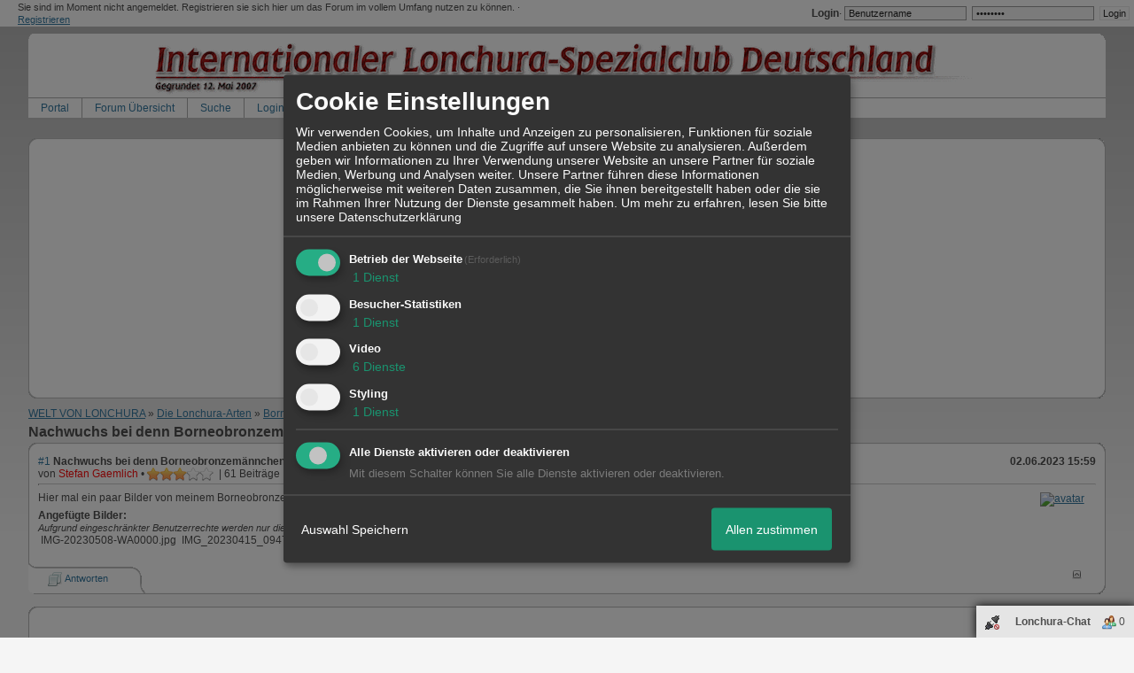

--- FILE ---
content_type: text/html; charset=utf-8
request_url: https://www.google.com/recaptcha/api2/aframe
body_size: 265
content:
<!DOCTYPE HTML><html><head><meta http-equiv="content-type" content="text/html; charset=UTF-8"></head><body><script nonce="EGMioJsUVuColcKbmUnFjw">/** Anti-fraud and anti-abuse applications only. See google.com/recaptcha */ try{var clients={'sodar':'https://pagead2.googlesyndication.com/pagead/sodar?'};window.addEventListener("message",function(a){try{if(a.source===window.parent){var b=JSON.parse(a.data);var c=clients[b['id']];if(c){var d=document.createElement('img');d.src=c+b['params']+'&rc='+(localStorage.getItem("rc::a")?sessionStorage.getItem("rc::b"):"");window.document.body.appendChild(d);sessionStorage.setItem("rc::e",parseInt(sessionStorage.getItem("rc::e")||0)+1);localStorage.setItem("rc::h",'1770011008724');}}}catch(b){}});window.parent.postMessage("_grecaptcha_ready", "*");}catch(b){}</script></body></html>